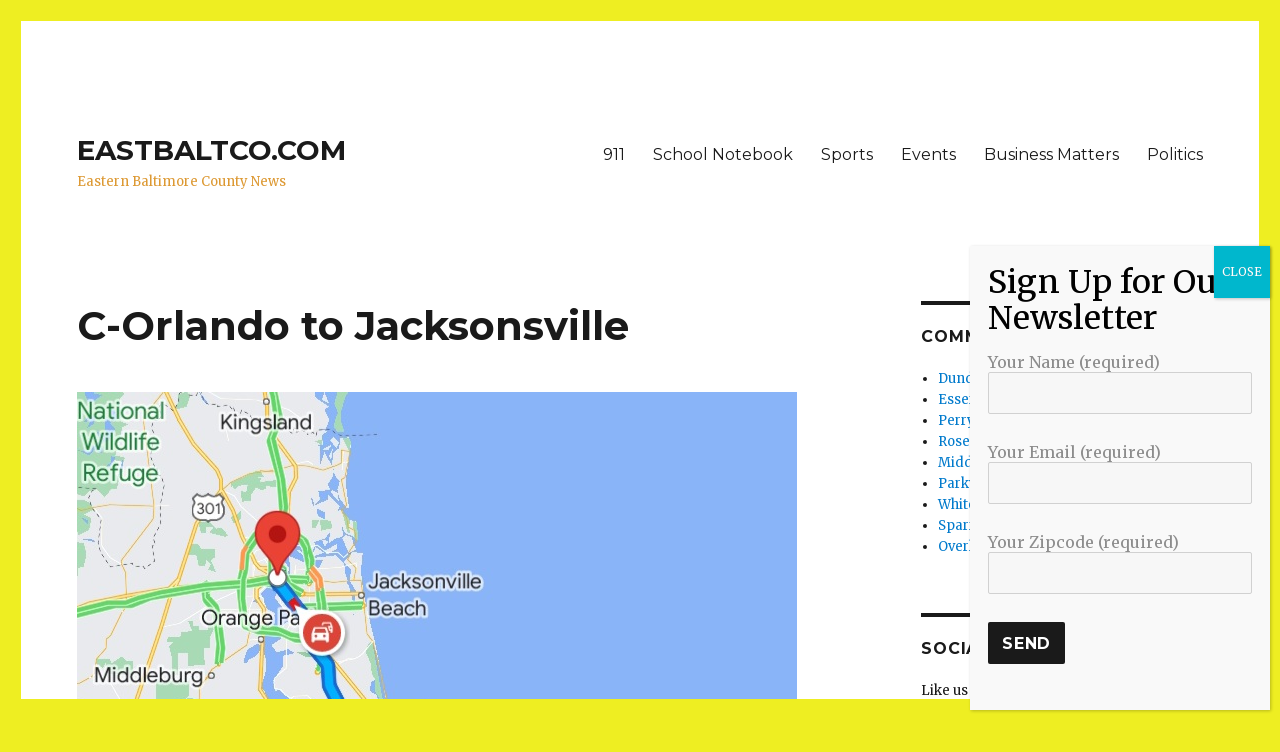

--- FILE ---
content_type: text/html; charset=utf-8
request_url: https://www.google.com/recaptcha/api2/aframe
body_size: 266
content:
<!DOCTYPE HTML><html><head><meta http-equiv="content-type" content="text/html; charset=UTF-8"></head><body><script nonce="In-tfl-4wSwk4KMfETM9gQ">/** Anti-fraud and anti-abuse applications only. See google.com/recaptcha */ try{var clients={'sodar':'https://pagead2.googlesyndication.com/pagead/sodar?'};window.addEventListener("message",function(a){try{if(a.source===window.parent){var b=JSON.parse(a.data);var c=clients[b['id']];if(c){var d=document.createElement('img');d.src=c+b['params']+'&rc='+(localStorage.getItem("rc::a")?sessionStorage.getItem("rc::b"):"");window.document.body.appendChild(d);sessionStorage.setItem("rc::e",parseInt(sessionStorage.getItem("rc::e")||0)+1);localStorage.setItem("rc::h",'1768964928899');}}}catch(b){}});window.parent.postMessage("_grecaptcha_ready", "*");}catch(b){}</script></body></html>